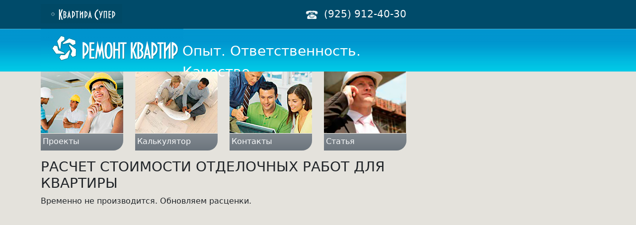

--- FILE ---
content_type: text/html; charset=utf-8
request_url: http://kvartirasuper.ru/CalcFlat
body_size: 5338
content:
<!DOCTYPE HTML>
<html lang="ru">
    <head>
        <link rel="stylesheet" integrity="sha384-T3c6CoIi6uLrA9TneNEoa7RxnatzjcDSCmG1MXxSR1GAsXEV/Dwwykc2MPK8M2HN" crossorigin="anonymous" href="https://cdn.jsdelivr.net/npm/bootstrap@5.3.2/dist/css/bootstrap.min.css">
        <link type="text/css" rel="stylesheet" href="/css/main.css" />
        <link rel="stylesheet" href="/node_modules/animate.css/animate.min.css">
        <script src="/node_modules/wow.js/dist/wow.min.js"></script>
        <script>
            new WOW().init();
        </script>
    </head>
    <body>
        <div class="container-fluid dark-cerulean p-2">
            <div class="container">
                <div class="row section">
                    <div class="col-lg-5 wow fadeInLeft">
                        <a href="/">
                            <img src="/images/logo_k_s.png" width="164" height="39"/>
                        </a>
                    </div>
                    <div class="col-lg-3 text-light h5 d-flex justify-content-end mt-2 wow fadeInRight" data-wow-delay="0.2s">
                        <span class="site_pic_phone">
                            <img src="/images/phone4.png"/> &nbsp;
                        </span>
                        <span class="pl-3">(925) 912-40-30</span>
                    </div>
                </div>
            </div>
        </div>
        <div class="container-fluid site_rez2">
            <div class="container">
                <div class="row section">
                    <div class="col-lg-3">
                        <a href="/">
                            <img src="/images/logo-big.png"/>
                        </a>
                    </div>
                    <div class="col-lg-5 d-flex justify-content-end pt-4">
                        <a href="/" class="fs-3 text-decoration-none text-white">
                            Опыт. Ответственность. Качество.
                        </a>
                    </div>
                </div>
            </div>
        </div>
        <div class="container-fluid">
            <div class="container" class="collapse navbar-collapse">
                <div class="row section">
                    <div class="col-lg-2">
                        <figure class="site_banner">
                            <a href="/AllProjects" class="text-decoration-none">
                                <img src="/images/banner2.jpeg" class="hover15"/>
                                <figcaption class="fs-6 bg-secondary bg-gradient text-light p-1">
                                    Проекты
                                </figcaption>
                            </a>
                        </figure>
                    </div>
                    <div class="col-lg-2">
                        <figure class="site_banner">
                            <a href="/Calc" class="text-decoration-none">
                                <img src="/images/banner1.jpeg" class="hover15"/>
                                <figcaption class="fs-6 bg-secondary bg-gradient text-light p-1">
                                    Калькулятор
                                </figcaption>
                            </a>
                        </figure>
                    </div>
                    <div class="col-lg-2">
                        <figure class="site_banner">
                            <a href="/Contacts" class="text-decoration-none">
                                <img src="/images/banner3.jpeg" class="hover15"/>
                                <figcaption class="fs-6 bg-secondary bg-gradient text-light p-1">
                                    Контакты
                                </figcaption>
                            </a>
                        </figure>
                    </div>
                    <div class="col-lg-2">
                        <figure class="site_banner">
                            <a href="/Article" class="text-decoration-none">
                                <img src="/images/banner4.jpeg" class="hover15"/>
                                <figcaption class="fs-6 bg-secondary bg-gradient text-light p-1">
                                    Статья
                                </figcaption>
                            </a>
                        </figure>
                    </div>
                </div>
            </div>
        </div>
        
<div class="container-fluid">
    <div class="container">
        <div class="row section">
            <div class="col-lg-8">
                <h1 class="text-uppercase h3">&#x420;&#x430;&#x441;&#x447;&#x435;&#x442; &#x441;&#x442;&#x43E;&#x438;&#x43C;&#x43E;&#x441;&#x442;&#x438; &#x43E;&#x442;&#x434;&#x435;&#x43B;&#x43E;&#x447;&#x43D;&#x44B;&#x445; &#x440;&#x430;&#x431;&#x43E;&#x442; &#x434;&#x43B;&#x44F; &#x43A;&#x432;&#x430;&#x440;&#x442;&#x438;&#x440;&#x44B;</h1>
                <p>Временно не производится. Обновляем расценки.</p>
            </div>
        </div>
    </div>
</div>

        <script integrity="sha384-C6RzsynM9kWDrMNeT87bh95OGNyZPhcTNXj1NW7RuBCsyN/o0jlpcV8Qyq46cDfL" crossorigin="anonymous" src="https://cdn.jsdelivr.net/npm/bootstrap@5.3.2/dist/js/bootstrap.bundle.min.js"></script>
    </body>
</html>


--- FILE ---
content_type: text/css
request_url: http://kvartirasuper.ru/css/main.css
body_size: 1753
content:
body{
    background:#E4E2DC !important;
}
.site_pic_phone img{
    width: 25px;
}
.dark-cerulean{
    background-color: #004b6a;
}
.site_rez2{
    background:url('/images/rez2.jpg') top repeat-x;
    height: 86px;
}
.site_banner{
    width:100%;
}
.site_banner figcaption{
    width:100%;
    min-height:35px;
    border-top: 1px solid #F7F4ED;
    border-radius: 0 0 20px 0;
    padding-left:15px;
    padding-top:5px;
    text-decoration:none;
    -moz-transition: all 0.2s ease-in-out;
    -o-transition: all 0.2s ease-in-out;
    -webkit-transition: all 0.2s ease-in-out;
    color:#FFF;
    display:block;
}
 
.site_banner figcaption:hover {
    -webkit-transform: translate(18px,0);
    -ms-transform: translate(18px,0);
    -moz-transform: translate(18px,0);
    -o-transform: translate(18px,0);
    color: #FFF;
}

.site_banner .box1{
    background-color:#a49073;
}
.site_banner .box2{
    background-color:#e4a500;
}
.site_banner .box3{
    background-color:#73b221;
}
.site_banner .box4{
    background-color:#427aa8;
}
.site_banner img{
	position: relative;
	width:100%;
}
.site_banner img::before {
	position: absolute;
	top: 50%;
	left: 50%;
	z-index: 2;
	display: block;
	content: '';
	width: 0;
	height: 0;
	background: rgba(255,255,255,.2);
	border-radius: 100%;
	-webkit-transform: translate(-50%, -50%);
    -ms-transform: translate(-50%, -50%);
    -moz-transform: translate(-50%, -50%);
    -o-transform: translate(-50%, -50%);
	transform: translate(-50%, -50%);
	opacity: 0;
}
.site_banner img:hover::before {
	-webkit-animation: circle .75s;
	-ms-animation: circle .75s;
	-moz-animation: circle .75s;
	-o-animation: circle .75s;
	animation: circle .75s;
}
.site_thumbnail{
    width:100%;
}
.site_thumbnail_img{
    width:100%;
}